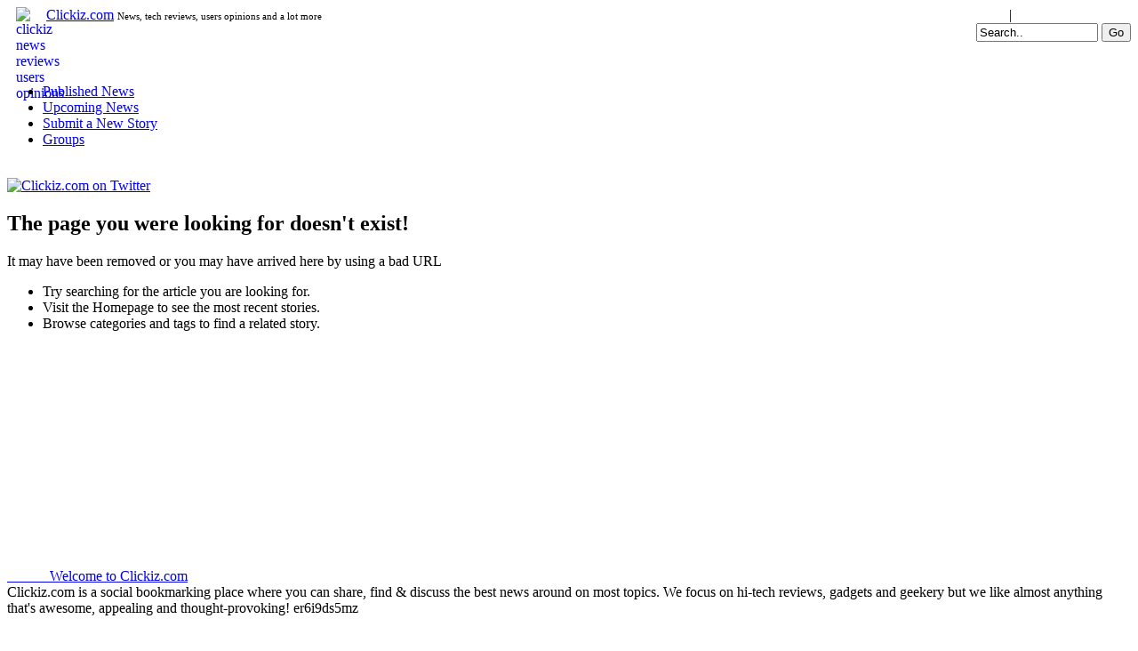

--- FILE ---
content_type: text/html; charset=UTF-8
request_url: https://clickiz.com/design/this-week-we-reviewed-the-architecture-design-and-controversies-of-the-world-cup/
body_size: 3443
content:

<!DOCTYPE html PUBLIC "-//W3C//DTD XHTML 1.0 Transitional//EN" "http://www.w3.org/TR/xhtml1/DTD/xhtml1-transitional.dtd">
<html dir="ltr" xmlns="http://www.w3.org/1999/xhtml" xml:lang="en" lang="en">
<head>
		


	<meta http-equiv="Pragma" content="no-cache" />
	<meta http-equiv="expires" content="0" />
	<meta http-equiv="Content-Type" content="text/html; charset=UTF-8" />	
		
	<meta name="description" content="  Clickiz.com is a social bookmarking place where you can share, find & discuss the best news around on most topics. We focus on hi-tech reviews, gadgets and geekery but we like almost anything that's awesome, appealing and thought-provoking! er6i9ds5mz" />

	<meta name="keywords" content="News,Stories,Articles,Vote,Publish,Social,Networking,Groups,Submit,Upcoming,Comments,Tags,Live" />
	<meta name="Language" content="en-us" />
	<meta name="Robots" content="All" />
		

<meta name="verify-v1" content="bjMwE8W7qShw9Kx92Y0BHnEJeuW/CZwOX/aVWgKvUAE=" />
	<link rel="stylesheet" type="text/css" href="/templates/shmiggy/css/style.css" media="screen" />
		<link rel="stylesheet" type="text/css" href="/templates/shmiggy/css/dropdown.css" media="screen" />
	<link rel="stylesheet" type="text/css" href="/templates/shmiggy/css/dropdown-default.css" media="screen" />
	<!--[if lt IE 7]>
	<script type="text/javascript" src="/templates/shmiggy/js/jquery/jquery.js"></script>
	<script type="text/javascript" src="/templates/shmiggy/js/jquery/jquery.dropdown.js"></script>
	<![endif]-->

	
				

						
			<script src="/3rdparty/speller/spellChecker.js" type="text/javascript"></script>
				

			<title> Clickiz.com | </title>
		
	<link rel="alternate" type="application/rss+xml" title="RSS 2.0" href="http://www.clickiz.com/rss.php"/>
	<link rel="icon" href="/favicon.ico" type="image/x-icon"/>
		
	</head>
<body dir="ltr" >
		
<!-- START CONTENT --> 
	<div id="content">
		
			<script type="text/javascript" language="JavaScript">
			function checkForm() {
			answer = true;
			if (siw && siw.selectingSomething)
				answer = false;
			return answer;
			}//
			</script>
		
		
				
		
<!-- START HEADER.TPL -->
<div id="logo"><a href="http://www.clickiz.com"><img src="/templates/shmiggy/images/clickiz-com.gif" width="30" align="left" height="30" alt="clickiz news reviews users opinions" border="0" style="margin-left:10px;border:0;" /></a>&nbsp;<a href="http://www.clickiz.com">Clickiz.com</a> <small><small>News, tech reviews, users opinions and a lot more</small></small>
  <div style="float: right;">
		
	<a href='/register'><font color="#ffffff" size="1">Register</font></a> | <a href='/login.php?return=/design/this-week-we-reviewed-the-architecture-design-and-controversies-of-the-world-cup/'><font color="#ffffff" size="1">Login</font></a>
							
			
					<form action="/search.php" method="get" name="thisform-search" id="thisform-search">
				<input type="text" size="15" name="search" id="searchsite" value="Search.." onfocus="if(this.value == 'Search..') {this.value = '';}" onblur="if (this.value == '') {this.value = 'Search..';}"/>
				<input type="submit" value="Go" class="submit" />
			</form>
		



</div>

</div>


<!-- START NAVBAR -->


<div id="categories">
	<ul class="dropdown dropdown-horizontal">
			</ul>
</div>
<br />
<ul id="nav">&nbsp;&nbsp;&nbsp
		<li ><a href='http://www.clickiz.com'>Published News</a></li>
	<li ><a href="/upcoming">Upcoming News</a></li>
	<li ><a href="http://www.clickiz.com/submit">Submit a New Story</a></li>
		
		<li ><a href="/groups/"><span>Groups</span></a></li>
		
			</ul>
<br />
<div align='center'>
<?
/*

codice google

*/
?>
</div>
<!-- END NAVBAR -->


<!-- START RSS -->
<div class="rsslink">
<a href="http://twitter.com/clickiz" target="_blank"><img src="/templates/shmiggy/images/twitter.png" align="top" border="0" alt="Clickiz.com on Twitter" /></a> 
	</div>
<!-- END RSS -->

<!-- START BREADCRUMBS -->
 
			</h1>
<!-- END BREADCRUMBS -->

<!-- END HEADER.TPL -->		
<!-- START LEFT COLUMN -->
			<div id="leftcol">
			
				
								
<h2>The page you were looking for doesn't exist!</h2>
<p>It may have been removed or you may have arrived here by using a bad URL</p>

<ul>
	<li>Try searching for the article you are looking for.</li><li>Visit the Homepage to see the most recent stories.</li><li>Browse categories and tags to find a related story.</li>
</ul>							
		</div>
<!-- END LEFT COLUMN -->

	
<!-- START RIGHT COLUMN -->
		<div id="rightcol">
			
	<!-- START ABOUT -->

<iframe src="http://rcm-na.amazon-adsystem.com/e/cm?t=ipodpalacecom-20&o=1&p=12&l=bn1&mode=pc-hardware&browse=172594&fc1=000000&lt1=_blank&lc1=3366FF&bg1=FFFFFF&f=ifr" marginwidth="0" marginheight="0" width="300" height="250" border="0" frameborder="0" style="border:none;" scrolling="no"></iframe><br />



<!-- START ABOUT -->
        	<div class="headline">
            	<div class="sectiontitle"><a href="/page.php?page=about">&nbsp;&nbsp;&nbsp;&nbsp;&nbsp;&nbsp;&nbsp;&nbsp;&nbsp;&nbsp;&nbsp;&nbsp;Welcome to Clickiz.com</a></div>
            </div>
                        <div id="aboutcontent">
                Clickiz.com is a social bookmarking place where you can share, find & discuss the best news around on most topics. We focus on hi-tech reviews, gadgets and geekery but we like almost anything that's awesome, appealing and thought-provoking! er6i9ds5mz
                            </div>
<!-- END ABOUT -->	<!-- END ABOUT -->
<!-- here amazon -->
<br />


<iframe src="http://rcm-na.amazon-adsystem.com/e/cm?t=ipodpalacecom-20&o=1&p=12&l=bn1&mode=photo&browse=3017941&fc1=000000&lt1=_blank&lc1=3366FF&bg1=FFFFFF&f=ifr" marginwidth="0" marginheight="0" width="300" height="250" border="0" frameborder="0" style="border:none;" scrolling="no"></iframe><br />




<div class="headline">
	<div class="sectiontitle"><a href="http://www.clickiz.com">Top Today</a></div>
</div>
<div class="boxcontent">
	<ul class="sidebar-stories">
		
	</ul>
</div>
		


<div class="headline">
	<div class="sectiontitle"><a href="">Published News</a></div>
</div>
<div class="boxcontent">
	<ul class="sidebar-stories">
		
<li><span class="sidebar-vote-number"><a href="/gadgets/eye-tracker-for-hands-free-vr-is-powered-by-blinking/">12</a></span><span class="sidebar-article"><a href="/gadgets/eye-tracker-for-hands-free-vr-is-powered-by-blinking/" class="switchurl">Eye tracker for hands-free...</a></span></li>

<li><span class="sidebar-vote-number"><a href="/design/habitario-board-game-challenges-domestic-models-in-mexico-through-women%E2%80%99s-narratives/">9</a></span><span class="sidebar-article"><a href="/design/habitario-board-game-challenges-domestic-models-in-mexico-through-women%E2%80%99s-narratives/" class="switchurl">habitario board game chall...</a></span></li>

<li><span class="sidebar-vote-number"><a href="/design/corrugated-metal-interiors-reinvent-vegetable-storage-fridge-into-industrial-hospitality-space/">11</a></span><span class="sidebar-article"><a href="/design/corrugated-metal-interiors-reinvent-vegetable-storage-fridge-into-industrial-hospitality-space/" class="switchurl">corrugated metal interiors...</a></span></li>

<li><span class="sidebar-vote-number"><a href="/design/watch-ballet-dancers-take-over-big%E2%80%99s-circular-timber-building-of-dymak-hq-in-denmark/">12</a></span><span class="sidebar-article"><a href="/design/watch-ballet-dancers-take-over-big%E2%80%99s-circular-timber-building-of-dymak-hq-in-denmark/" class="switchurl">watch: ballet dancers take...</a></span></li>

<li><span class="sidebar-vote-number"><a href="/design/brightland-rethinks-childrens-shoes-to-support-development-of-young-feet/">7</a></span><span class="sidebar-article"><a href="/design/brightland-rethinks-childrens-shoes-to-support-development-of-young-feet/" class="switchurl">Brightland rethinks childr...</a></span></li>

	</ul>
</div>

<div class="headline">
	<div class="sectiontitle"><a href="">Latest Comments</a></div>
</div>
<div class="boxcontent" id="sidebar-comments">
	
</div>

			                 
 


<div class="headline">
	<div class="sectiontitle"><a href="/tagcloud">Top Tags</a></div>
</div>


<div class="boxcontent tagformat">
			
		<span style="font-size: 16.0068359375pt">
			<a href="/tag/a">a</a>
		</span>
		
			
		<span style="font-size: 14.3193359375pt">
			<a href="/tag/adventure">adventure</a>
		</span>
		
			
		<span style="font-size: 11.3662109375pt">
			<a href="/tag/ai">ai</a>
		</span>
		
			
		<span style="font-size: 13.5107421875pt">
			<a href="/tag/apps">apps</a>
		</span>
		
			
		<span style="font-size: 12.658203125pt">
			<a href="/tag/architects">architects</a>
		</span>
		
			
		<span style="font-size: 12.693359375pt">
			<a href="/tag/architecture">architecture</a>
		</span>
		
			
		<span style="font-size: 11.3310546875pt">
			<a href="/tag/art">art</a>
		</span>
		
			
		<span style="font-size: 11.7529296875pt">
			<a href="/tag/camera">camera</a>
		</span>
		
			
		<span style="font-size: 13.783203125pt">
			<a href="/tag/chrome">chrome</a>
		</span>
		
			
		<span style="font-size: 13.748046875pt">
			<a href="/tag/compelling">compelling</a>
		</span>
		
			
		<span style="font-size: 11.181640625pt">
			<a href="/tag/concrete">concrete</a>
		</span>
		
			
		<span style="font-size: 16.5341796875pt">
			<a href="/tag/design">design</a>
		</span>
		
			
		<span style="font-size: 12.587890625pt">
			<a href="/tag/electric">electric</a>
		</span>
		
			
		<span style="font-size: 13.37890625pt">
			<a href="/tag/follow">follow</a>
		</span>
		
			
		<span style="font-size: 13.66015625pt">
			<a href="/tag/fun">fun</a>
		</span>
		
			
		<span style="font-size: 14.2314453125pt">
			<a href="/tag/game">game</a>
		</span>
		
			
		<span style="font-size: 14.0732421875pt">
			<a href="/tag/games">games</a>
		</span>
		
			
		<span style="font-size: 14.5654296875pt">
			<a href="/tag/google">google</a>
		</span>
		
			
		<span style="font-size: 14.0205078125pt">
			<a href="/tag/hidden">hidden</a>
		</span>
		
			
		<span style="font-size: 13.255859375pt">
			<a href="/tag/home">home</a>
		</span>
		
			
		<span style="font-size: 17pt">
			<a href="/tag/house">house</a>
		</span>
		
			
		<span style="font-size: 13.4755859375pt">
			<a href="/tag/ios">ios</a>
		</span>
		
			
		<span style="font-size: 14.064453125pt">
			<a href="/tag/its">its</a>
		</span>
		
			
		<span style="font-size: 10.7509765625pt">
			<a href="/tag/list">list</a>
		</span>
		
			
		<span style="font-size: 14.64453125pt">
			<a href="/tag/london">london</a>
		</span>
		
			
		<span style="font-size: 10.671875pt">
			<a href="/tag/money">money</a>
		</span>
		
			
		<span style="font-size: 13.5107421875pt">
			<a href="/tag/olympics">olympics</a>
		</span>
		
			
		<span style="font-size: 13.361328125pt">
			<a href="/tag/plenty">plenty</a>
		</span>
		
			
		<span style="font-size: 11.41015625pt">
			<a href="/tag/projector">projector</a>
		</span>
		
			
		<span style="font-size: 10.91796875pt">
			<a href="/tag/save">save</a>
		</span>
		
			
		<span style="font-size: 13.9853515625pt">
			<a href="/tag/secret">secret</a>
		</span>
		
			
		<span style="font-size: 12.640625pt">
			<a href="/tag/studio">studio</a>
		</span>
		
			
		<span style="font-size: 13.818359375pt">
			<a href="/tag/text">text</a>
		</span>
		
			
		<span style="font-size: 12.81640625pt">
			<a href="/tag/the">the</a>
		</span>
		
			
		<span style="font-size: 11.33984375pt">
			<a href="/tag/tiny">tiny</a>
		</span>
		
			
		<span style="font-size: 12.869140625pt">
			<a href="/tag/top">top</a>
		</span>
		
			
		<span style="font-size: 10.7685546875pt">
			<a href="/tag/tops">tops</a>
		</span>
		
			
		<span style="font-size: 10.8564453125pt">
			<a href="/tag/view">view</a>
		</span>
		
			
		<span style="font-size: 10.7861328125pt">
			<a href="/tag/week">week</a>
		</span>
		
			
		<span style="font-size: 11.146484375pt">
			<a href="/tag/worlds">worlds</a>
		</span>
		
		</div> 
	<!-- START LINKS -->
	        	<div class="links">
	            	<div class="sectiontitle"><a href='/topusers'> Top Users</a></div>
	            </div>
	            <div class="links">
	            	<div class="sectiontitle"><a href="/tagcloud">Tag cloud</a></div>
	            </div>
	            <div class="links">
	            	<div class="sectiontitle"> <a href='/live'> Live</a></div>
	            </div>
	<!-- END LINKS -->

	
	              	<br />

	
		
	
	


<script type="text/javascript" src="http://feedjit.com/map/?bc=FFFFFF&amp;tc=494949&amp;brd1=336699&amp;lnk=494949&amp;hc=336699&amp;dot=FF0000"></script><noscript><a href="http://feedjit.com/">Feedjit Live Blog Stats</a></noscript>

<a href="http://technorati.com/faves?sub=addfavbtn&amp;add=http://clickiz.com"><img src="http://static.technorati.com/pix/fave/btn-fave2.png" alt="Add to Technorati Favorites" /></a>




 

<div class="headline">
	<div class="sectiontitle"><a href="/login.php?return=/design/this-week-we-reviewed-the-architecture-design-and-controversies-of-the-world-cup/">Login</a></div>
</div>
<div class="boxcontent">
	<form action="/login.php?return=/design/this-week-we-reviewed-the-architecture-design-and-controversies-of-the-world-cup/" method="post"> 
			Username:<br /><input type="text" name="username" class="login" value="" tabindex="40" /><br />
			Password:<br /><input type="password" name="password" class="login" tabindex="41" /><br />
			<input type="hidden" name="processlogin" value="1"/>
			<input type="hidden" name="return" value=""/>
			Remember: <input type="checkbox" name="persistent" tabindex="42" />
			<input type="submit" value="Login" class="submit-s" tabindex="43" />
	</form>
	</div>
 
		</div>
<!-- END RIGHT COLUMN -->
	
		
	
<br clear="all" />

<div class="footer">
	
</div>

<!-- START FOOTER -->
		<div id="footer">
        	<span class="subtext">Copyright 2009 Clickiz.com | Pligg <a href="http://www.pligg.com/">Content Management System</a> | <a href="/advanced-search/">Advanced Search</a> | <a href="http://www.clickiz.com/rssfeeds.php">RSS Feeds</a></span>
        </div>
<!-- END FOOTER --> 
	
	</div>
<!-- END CONTENT --> 

	<script src="/templates/xmlhttp.php" type="text/javascript"></script> 

<script type="text/javascript" language="javascript">
var wc_project=57869;
var wc_version=1;
var wc_graphic=0;
</script>
<script type="text/javascript" language="javascript" src="http://www.ewebcounter.com/include/track.js"></script>


	</body>
</html>
